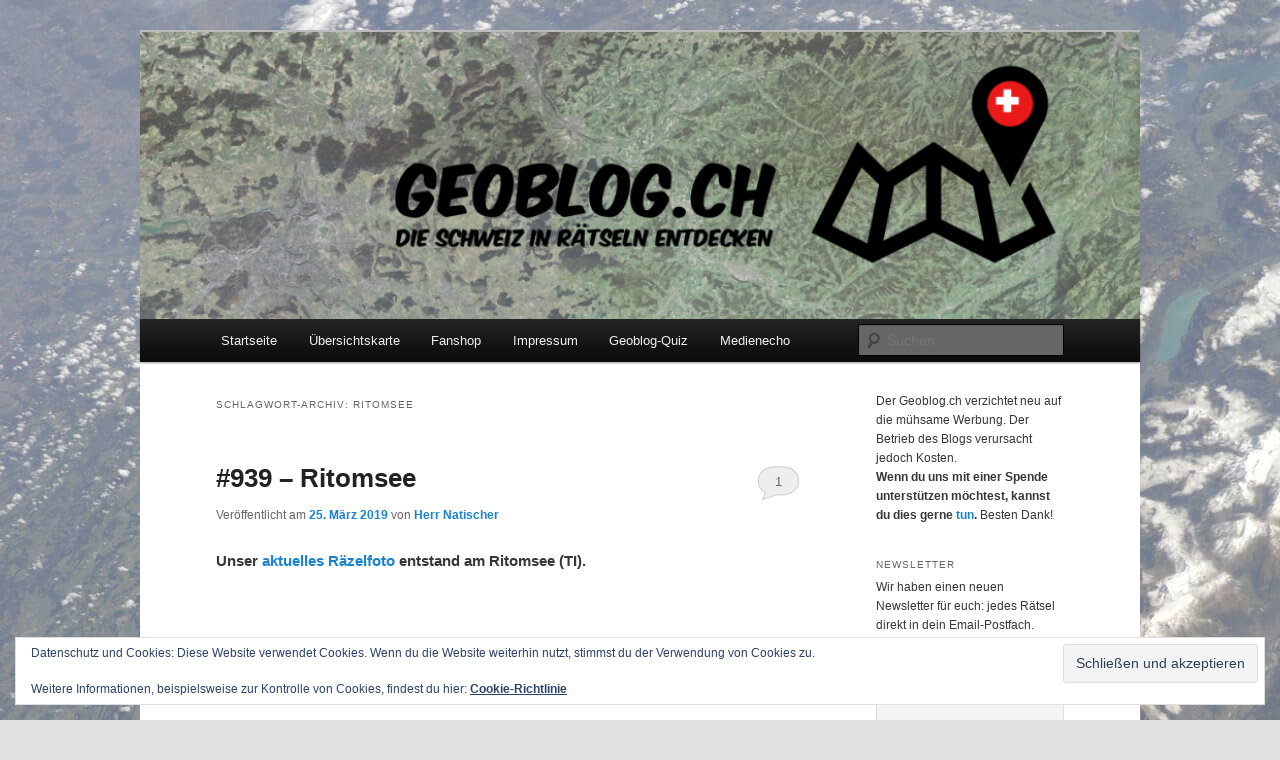

--- FILE ---
content_type: text/html; charset=UTF-8
request_url: https://geoblog.ch/tag/ritomsee/
body_size: 17701
content:
<!DOCTYPE html>
<html lang="de">
<head>
<meta charset="UTF-8" />
<meta name="viewport" content="width=device-width, initial-scale=1.0" />
<title>
Ritomsee Archive &#8902; geoblog.chgeoblog.ch	</title>
<link rel="profile" href="https://gmpg.org/xfn/11" />
<link rel="stylesheet" type="text/css" media="all" href="https://geoblog.ch/wp-content/themes/geo-child-2018_1/style.css?ver=20251202" />
<link rel="pingback" href="https://geoblog.ch/xmlrpc.php">
<meta name='robots' content='index, follow, max-image-preview:large, max-snippet:-1, max-video-preview:-1' />
	<style>img:is([sizes="auto" i], [sizes^="auto," i]) { contain-intrinsic-size: 3000px 1500px }</style>
	
	<!-- This site is optimized with the Yoast SEO plugin v26.5 - https://yoast.com/wordpress/plugins/seo/ -->
	<title>Ritomsee Archive &#8902; geoblog.ch</title>
	<link rel="canonical" href="https://geoblog.ch/tag/ritomsee/" />
	<meta property="og:locale" content="de_DE" />
	<meta property="og:type" content="article" />
	<meta property="og:title" content="Ritomsee Archive &#8902; geoblog.ch" />
	<meta property="og:url" content="https://geoblog.ch/tag/ritomsee/" />
	<meta property="og:site_name" content="geoblog.ch" />
	<script type="application/ld+json" class="yoast-schema-graph">{"@context":"https://schema.org","@graph":[{"@type":"CollectionPage","@id":"https://geoblog.ch/tag/ritomsee/","url":"https://geoblog.ch/tag/ritomsee/","name":"Ritomsee Archive &#8902; geoblog.ch","isPartOf":{"@id":"https://geoblog.ch/#website"},"primaryImageOfPage":{"@id":"https://geoblog.ch/tag/ritomsee/#primaryimage"},"image":{"@id":"https://geoblog.ch/tag/ritomsee/#primaryimage"},"thumbnailUrl":"https://i0.wp.com/geoblog.ch/wp-content/uploads/2019/03/939.jpg?fit=1063%2C705&ssl=1","breadcrumb":{"@id":"https://geoblog.ch/tag/ritomsee/#breadcrumb"},"inLanguage":"de"},{"@type":"ImageObject","inLanguage":"de","@id":"https://geoblog.ch/tag/ritomsee/#primaryimage","url":"https://i0.wp.com/geoblog.ch/wp-content/uploads/2019/03/939.jpg?fit=1063%2C705&ssl=1","contentUrl":"https://i0.wp.com/geoblog.ch/wp-content/uploads/2019/03/939.jpg?fit=1063%2C705&ssl=1","width":1063,"height":705},{"@type":"BreadcrumbList","@id":"https://geoblog.ch/tag/ritomsee/#breadcrumb","itemListElement":[{"@type":"ListItem","position":1,"name":"Startseite","item":"https://geoblog.ch/"},{"@type":"ListItem","position":2,"name":"Ritomsee"}]},{"@type":"WebSite","@id":"https://geoblog.ch/#website","url":"https://geoblog.ch/","name":"geoblog.ch","description":"Die Schweiz in Rätseln entdecken","publisher":{"@id":"https://geoblog.ch/#organization"},"potentialAction":[{"@type":"SearchAction","target":{"@type":"EntryPoint","urlTemplate":"https://geoblog.ch/?s={search_term_string}"},"query-input":{"@type":"PropertyValueSpecification","valueRequired":true,"valueName":"search_term_string"}}],"inLanguage":"de"},{"@type":"Organization","@id":"https://geoblog.ch/#organization","name":"geoblog.ch","url":"https://geoblog.ch/","logo":{"@type":"ImageObject","inLanguage":"de","@id":"https://geoblog.ch/#/schema/logo/image/","url":"https://i2.wp.com/geoblog.ch/wp-content/uploads/2014/10/Logo-Schriftzug-hoch2.png?fit=300%2C212&ssl=1","contentUrl":"https://i2.wp.com/geoblog.ch/wp-content/uploads/2014/10/Logo-Schriftzug-hoch2.png?fit=300%2C212&ssl=1","width":300,"height":212,"caption":"geoblog.ch"},"image":{"@id":"https://geoblog.ch/#/schema/logo/image/"},"sameAs":["https://x.com/GeoblogCH"]}]}</script>
	<!-- / Yoast SEO plugin. -->


<link rel='dns-prefetch' href='//stats.wp.com' />
<link rel='dns-prefetch' href='//v0.wordpress.com' />
<link rel='dns-prefetch' href='//widgets.wp.com' />
<link rel='dns-prefetch' href='//s0.wp.com' />
<link rel='dns-prefetch' href='//0.gravatar.com' />
<link rel='dns-prefetch' href='//1.gravatar.com' />
<link rel='dns-prefetch' href='//2.gravatar.com' />
<link rel='preconnect' href='//i0.wp.com' />
<link rel="alternate" type="application/rss+xml" title="geoblog.ch &raquo; Feed" href="https://geoblog.ch/feed/" />
<link rel="alternate" type="application/rss+xml" title="geoblog.ch &raquo; Kommentar-Feed" href="https://geoblog.ch/comments/feed/" />
<link rel="alternate" type="application/rss+xml" title="geoblog.ch &raquo; Ritomsee Schlagwort-Feed" href="https://geoblog.ch/tag/ritomsee/feed/" />
<script type="text/javascript">
/* <![CDATA[ */
window._wpemojiSettings = {"baseUrl":"https:\/\/s.w.org\/images\/core\/emoji\/16.0.1\/72x72\/","ext":".png","svgUrl":"https:\/\/s.w.org\/images\/core\/emoji\/16.0.1\/svg\/","svgExt":".svg","source":{"concatemoji":"https:\/\/geoblog.ch\/wp-includes\/js\/wp-emoji-release.min.js?ver=6.8.3"}};
/*! This file is auto-generated */
!function(s,n){var o,i,e;function c(e){try{var t={supportTests:e,timestamp:(new Date).valueOf()};sessionStorage.setItem(o,JSON.stringify(t))}catch(e){}}function p(e,t,n){e.clearRect(0,0,e.canvas.width,e.canvas.height),e.fillText(t,0,0);var t=new Uint32Array(e.getImageData(0,0,e.canvas.width,e.canvas.height).data),a=(e.clearRect(0,0,e.canvas.width,e.canvas.height),e.fillText(n,0,0),new Uint32Array(e.getImageData(0,0,e.canvas.width,e.canvas.height).data));return t.every(function(e,t){return e===a[t]})}function u(e,t){e.clearRect(0,0,e.canvas.width,e.canvas.height),e.fillText(t,0,0);for(var n=e.getImageData(16,16,1,1),a=0;a<n.data.length;a++)if(0!==n.data[a])return!1;return!0}function f(e,t,n,a){switch(t){case"flag":return n(e,"\ud83c\udff3\ufe0f\u200d\u26a7\ufe0f","\ud83c\udff3\ufe0f\u200b\u26a7\ufe0f")?!1:!n(e,"\ud83c\udde8\ud83c\uddf6","\ud83c\udde8\u200b\ud83c\uddf6")&&!n(e,"\ud83c\udff4\udb40\udc67\udb40\udc62\udb40\udc65\udb40\udc6e\udb40\udc67\udb40\udc7f","\ud83c\udff4\u200b\udb40\udc67\u200b\udb40\udc62\u200b\udb40\udc65\u200b\udb40\udc6e\u200b\udb40\udc67\u200b\udb40\udc7f");case"emoji":return!a(e,"\ud83e\udedf")}return!1}function g(e,t,n,a){var r="undefined"!=typeof WorkerGlobalScope&&self instanceof WorkerGlobalScope?new OffscreenCanvas(300,150):s.createElement("canvas"),o=r.getContext("2d",{willReadFrequently:!0}),i=(o.textBaseline="top",o.font="600 32px Arial",{});return e.forEach(function(e){i[e]=t(o,e,n,a)}),i}function t(e){var t=s.createElement("script");t.src=e,t.defer=!0,s.head.appendChild(t)}"undefined"!=typeof Promise&&(o="wpEmojiSettingsSupports",i=["flag","emoji"],n.supports={everything:!0,everythingExceptFlag:!0},e=new Promise(function(e){s.addEventListener("DOMContentLoaded",e,{once:!0})}),new Promise(function(t){var n=function(){try{var e=JSON.parse(sessionStorage.getItem(o));if("object"==typeof e&&"number"==typeof e.timestamp&&(new Date).valueOf()<e.timestamp+604800&&"object"==typeof e.supportTests)return e.supportTests}catch(e){}return null}();if(!n){if("undefined"!=typeof Worker&&"undefined"!=typeof OffscreenCanvas&&"undefined"!=typeof URL&&URL.createObjectURL&&"undefined"!=typeof Blob)try{var e="postMessage("+g.toString()+"("+[JSON.stringify(i),f.toString(),p.toString(),u.toString()].join(",")+"));",a=new Blob([e],{type:"text/javascript"}),r=new Worker(URL.createObjectURL(a),{name:"wpTestEmojiSupports"});return void(r.onmessage=function(e){c(n=e.data),r.terminate(),t(n)})}catch(e){}c(n=g(i,f,p,u))}t(n)}).then(function(e){for(var t in e)n.supports[t]=e[t],n.supports.everything=n.supports.everything&&n.supports[t],"flag"!==t&&(n.supports.everythingExceptFlag=n.supports.everythingExceptFlag&&n.supports[t]);n.supports.everythingExceptFlag=n.supports.everythingExceptFlag&&!n.supports.flag,n.DOMReady=!1,n.readyCallback=function(){n.DOMReady=!0}}).then(function(){return e}).then(function(){var e;n.supports.everything||(n.readyCallback(),(e=n.source||{}).concatemoji?t(e.concatemoji):e.wpemoji&&e.twemoji&&(t(e.twemoji),t(e.wpemoji)))}))}((window,document),window._wpemojiSettings);
/* ]]> */
</script>
<style id='wp-emoji-styles-inline-css' type='text/css'>

	img.wp-smiley, img.emoji {
		display: inline !important;
		border: none !important;
		box-shadow: none !important;
		height: 1em !important;
		width: 1em !important;
		margin: 0 0.07em !important;
		vertical-align: -0.1em !important;
		background: none !important;
		padding: 0 !important;
	}
</style>
<link rel='stylesheet' id='wp-block-library-css' href='https://geoblog.ch/wp-includes/css/dist/block-library/style.min.css?ver=6.8.3' type='text/css' media='all' />
<style id='wp-block-library-theme-inline-css' type='text/css'>
.wp-block-audio :where(figcaption){color:#555;font-size:13px;text-align:center}.is-dark-theme .wp-block-audio :where(figcaption){color:#ffffffa6}.wp-block-audio{margin:0 0 1em}.wp-block-code{border:1px solid #ccc;border-radius:4px;font-family:Menlo,Consolas,monaco,monospace;padding:.8em 1em}.wp-block-embed :where(figcaption){color:#555;font-size:13px;text-align:center}.is-dark-theme .wp-block-embed :where(figcaption){color:#ffffffa6}.wp-block-embed{margin:0 0 1em}.blocks-gallery-caption{color:#555;font-size:13px;text-align:center}.is-dark-theme .blocks-gallery-caption{color:#ffffffa6}:root :where(.wp-block-image figcaption){color:#555;font-size:13px;text-align:center}.is-dark-theme :root :where(.wp-block-image figcaption){color:#ffffffa6}.wp-block-image{margin:0 0 1em}.wp-block-pullquote{border-bottom:4px solid;border-top:4px solid;color:currentColor;margin-bottom:1.75em}.wp-block-pullquote cite,.wp-block-pullquote footer,.wp-block-pullquote__citation{color:currentColor;font-size:.8125em;font-style:normal;text-transform:uppercase}.wp-block-quote{border-left:.25em solid;margin:0 0 1.75em;padding-left:1em}.wp-block-quote cite,.wp-block-quote footer{color:currentColor;font-size:.8125em;font-style:normal;position:relative}.wp-block-quote:where(.has-text-align-right){border-left:none;border-right:.25em solid;padding-left:0;padding-right:1em}.wp-block-quote:where(.has-text-align-center){border:none;padding-left:0}.wp-block-quote.is-large,.wp-block-quote.is-style-large,.wp-block-quote:where(.is-style-plain){border:none}.wp-block-search .wp-block-search__label{font-weight:700}.wp-block-search__button{border:1px solid #ccc;padding:.375em .625em}:where(.wp-block-group.has-background){padding:1.25em 2.375em}.wp-block-separator.has-css-opacity{opacity:.4}.wp-block-separator{border:none;border-bottom:2px solid;margin-left:auto;margin-right:auto}.wp-block-separator.has-alpha-channel-opacity{opacity:1}.wp-block-separator:not(.is-style-wide):not(.is-style-dots){width:100px}.wp-block-separator.has-background:not(.is-style-dots){border-bottom:none;height:1px}.wp-block-separator.has-background:not(.is-style-wide):not(.is-style-dots){height:2px}.wp-block-table{margin:0 0 1em}.wp-block-table td,.wp-block-table th{word-break:normal}.wp-block-table :where(figcaption){color:#555;font-size:13px;text-align:center}.is-dark-theme .wp-block-table :where(figcaption){color:#ffffffa6}.wp-block-video :where(figcaption){color:#555;font-size:13px;text-align:center}.is-dark-theme .wp-block-video :where(figcaption){color:#ffffffa6}.wp-block-video{margin:0 0 1em}:root :where(.wp-block-template-part.has-background){margin-bottom:0;margin-top:0;padding:1.25em 2.375em}
</style>
<style id='classic-theme-styles-inline-css' type='text/css'>
/*! This file is auto-generated */
.wp-block-button__link{color:#fff;background-color:#32373c;border-radius:9999px;box-shadow:none;text-decoration:none;padding:calc(.667em + 2px) calc(1.333em + 2px);font-size:1.125em}.wp-block-file__button{background:#32373c;color:#fff;text-decoration:none}
</style>
<link rel='stylesheet' id='mediaelement-css' href='https://geoblog.ch/wp-includes/js/mediaelement/mediaelementplayer-legacy.min.css?ver=4.2.17' type='text/css' media='all' />
<link rel='stylesheet' id='wp-mediaelement-css' href='https://geoblog.ch/wp-includes/js/mediaelement/wp-mediaelement.min.css?ver=6.8.3' type='text/css' media='all' />
<style id='jetpack-sharing-buttons-style-inline-css' type='text/css'>
.jetpack-sharing-buttons__services-list{display:flex;flex-direction:row;flex-wrap:wrap;gap:0;list-style-type:none;margin:5px;padding:0}.jetpack-sharing-buttons__services-list.has-small-icon-size{font-size:12px}.jetpack-sharing-buttons__services-list.has-normal-icon-size{font-size:16px}.jetpack-sharing-buttons__services-list.has-large-icon-size{font-size:24px}.jetpack-sharing-buttons__services-list.has-huge-icon-size{font-size:36px}@media print{.jetpack-sharing-buttons__services-list{display:none!important}}.editor-styles-wrapper .wp-block-jetpack-sharing-buttons{gap:0;padding-inline-start:0}ul.jetpack-sharing-buttons__services-list.has-background{padding:1.25em 2.375em}
</style>
<style id='global-styles-inline-css' type='text/css'>
:root{--wp--preset--aspect-ratio--square: 1;--wp--preset--aspect-ratio--4-3: 4/3;--wp--preset--aspect-ratio--3-4: 3/4;--wp--preset--aspect-ratio--3-2: 3/2;--wp--preset--aspect-ratio--2-3: 2/3;--wp--preset--aspect-ratio--16-9: 16/9;--wp--preset--aspect-ratio--9-16: 9/16;--wp--preset--color--black: #000;--wp--preset--color--cyan-bluish-gray: #abb8c3;--wp--preset--color--white: #fff;--wp--preset--color--pale-pink: #f78da7;--wp--preset--color--vivid-red: #cf2e2e;--wp--preset--color--luminous-vivid-orange: #ff6900;--wp--preset--color--luminous-vivid-amber: #fcb900;--wp--preset--color--light-green-cyan: #7bdcb5;--wp--preset--color--vivid-green-cyan: #00d084;--wp--preset--color--pale-cyan-blue: #8ed1fc;--wp--preset--color--vivid-cyan-blue: #0693e3;--wp--preset--color--vivid-purple: #9b51e0;--wp--preset--color--blue: #1982d1;--wp--preset--color--dark-gray: #373737;--wp--preset--color--medium-gray: #666;--wp--preset--color--light-gray: #e2e2e2;--wp--preset--gradient--vivid-cyan-blue-to-vivid-purple: linear-gradient(135deg,rgba(6,147,227,1) 0%,rgb(155,81,224) 100%);--wp--preset--gradient--light-green-cyan-to-vivid-green-cyan: linear-gradient(135deg,rgb(122,220,180) 0%,rgb(0,208,130) 100%);--wp--preset--gradient--luminous-vivid-amber-to-luminous-vivid-orange: linear-gradient(135deg,rgba(252,185,0,1) 0%,rgba(255,105,0,1) 100%);--wp--preset--gradient--luminous-vivid-orange-to-vivid-red: linear-gradient(135deg,rgba(255,105,0,1) 0%,rgb(207,46,46) 100%);--wp--preset--gradient--very-light-gray-to-cyan-bluish-gray: linear-gradient(135deg,rgb(238,238,238) 0%,rgb(169,184,195) 100%);--wp--preset--gradient--cool-to-warm-spectrum: linear-gradient(135deg,rgb(74,234,220) 0%,rgb(151,120,209) 20%,rgb(207,42,186) 40%,rgb(238,44,130) 60%,rgb(251,105,98) 80%,rgb(254,248,76) 100%);--wp--preset--gradient--blush-light-purple: linear-gradient(135deg,rgb(255,206,236) 0%,rgb(152,150,240) 100%);--wp--preset--gradient--blush-bordeaux: linear-gradient(135deg,rgb(254,205,165) 0%,rgb(254,45,45) 50%,rgb(107,0,62) 100%);--wp--preset--gradient--luminous-dusk: linear-gradient(135deg,rgb(255,203,112) 0%,rgb(199,81,192) 50%,rgb(65,88,208) 100%);--wp--preset--gradient--pale-ocean: linear-gradient(135deg,rgb(255,245,203) 0%,rgb(182,227,212) 50%,rgb(51,167,181) 100%);--wp--preset--gradient--electric-grass: linear-gradient(135deg,rgb(202,248,128) 0%,rgb(113,206,126) 100%);--wp--preset--gradient--midnight: linear-gradient(135deg,rgb(2,3,129) 0%,rgb(40,116,252) 100%);--wp--preset--font-size--small: 13px;--wp--preset--font-size--medium: 20px;--wp--preset--font-size--large: 36px;--wp--preset--font-size--x-large: 42px;--wp--preset--spacing--20: 0.44rem;--wp--preset--spacing--30: 0.67rem;--wp--preset--spacing--40: 1rem;--wp--preset--spacing--50: 1.5rem;--wp--preset--spacing--60: 2.25rem;--wp--preset--spacing--70: 3.38rem;--wp--preset--spacing--80: 5.06rem;--wp--preset--shadow--natural: 6px 6px 9px rgba(0, 0, 0, 0.2);--wp--preset--shadow--deep: 12px 12px 50px rgba(0, 0, 0, 0.4);--wp--preset--shadow--sharp: 6px 6px 0px rgba(0, 0, 0, 0.2);--wp--preset--shadow--outlined: 6px 6px 0px -3px rgba(255, 255, 255, 1), 6px 6px rgba(0, 0, 0, 1);--wp--preset--shadow--crisp: 6px 6px 0px rgba(0, 0, 0, 1);}:where(.is-layout-flex){gap: 0.5em;}:where(.is-layout-grid){gap: 0.5em;}body .is-layout-flex{display: flex;}.is-layout-flex{flex-wrap: wrap;align-items: center;}.is-layout-flex > :is(*, div){margin: 0;}body .is-layout-grid{display: grid;}.is-layout-grid > :is(*, div){margin: 0;}:where(.wp-block-columns.is-layout-flex){gap: 2em;}:where(.wp-block-columns.is-layout-grid){gap: 2em;}:where(.wp-block-post-template.is-layout-flex){gap: 1.25em;}:where(.wp-block-post-template.is-layout-grid){gap: 1.25em;}.has-black-color{color: var(--wp--preset--color--black) !important;}.has-cyan-bluish-gray-color{color: var(--wp--preset--color--cyan-bluish-gray) !important;}.has-white-color{color: var(--wp--preset--color--white) !important;}.has-pale-pink-color{color: var(--wp--preset--color--pale-pink) !important;}.has-vivid-red-color{color: var(--wp--preset--color--vivid-red) !important;}.has-luminous-vivid-orange-color{color: var(--wp--preset--color--luminous-vivid-orange) !important;}.has-luminous-vivid-amber-color{color: var(--wp--preset--color--luminous-vivid-amber) !important;}.has-light-green-cyan-color{color: var(--wp--preset--color--light-green-cyan) !important;}.has-vivid-green-cyan-color{color: var(--wp--preset--color--vivid-green-cyan) !important;}.has-pale-cyan-blue-color{color: var(--wp--preset--color--pale-cyan-blue) !important;}.has-vivid-cyan-blue-color{color: var(--wp--preset--color--vivid-cyan-blue) !important;}.has-vivid-purple-color{color: var(--wp--preset--color--vivid-purple) !important;}.has-black-background-color{background-color: var(--wp--preset--color--black) !important;}.has-cyan-bluish-gray-background-color{background-color: var(--wp--preset--color--cyan-bluish-gray) !important;}.has-white-background-color{background-color: var(--wp--preset--color--white) !important;}.has-pale-pink-background-color{background-color: var(--wp--preset--color--pale-pink) !important;}.has-vivid-red-background-color{background-color: var(--wp--preset--color--vivid-red) !important;}.has-luminous-vivid-orange-background-color{background-color: var(--wp--preset--color--luminous-vivid-orange) !important;}.has-luminous-vivid-amber-background-color{background-color: var(--wp--preset--color--luminous-vivid-amber) !important;}.has-light-green-cyan-background-color{background-color: var(--wp--preset--color--light-green-cyan) !important;}.has-vivid-green-cyan-background-color{background-color: var(--wp--preset--color--vivid-green-cyan) !important;}.has-pale-cyan-blue-background-color{background-color: var(--wp--preset--color--pale-cyan-blue) !important;}.has-vivid-cyan-blue-background-color{background-color: var(--wp--preset--color--vivid-cyan-blue) !important;}.has-vivid-purple-background-color{background-color: var(--wp--preset--color--vivid-purple) !important;}.has-black-border-color{border-color: var(--wp--preset--color--black) !important;}.has-cyan-bluish-gray-border-color{border-color: var(--wp--preset--color--cyan-bluish-gray) !important;}.has-white-border-color{border-color: var(--wp--preset--color--white) !important;}.has-pale-pink-border-color{border-color: var(--wp--preset--color--pale-pink) !important;}.has-vivid-red-border-color{border-color: var(--wp--preset--color--vivid-red) !important;}.has-luminous-vivid-orange-border-color{border-color: var(--wp--preset--color--luminous-vivid-orange) !important;}.has-luminous-vivid-amber-border-color{border-color: var(--wp--preset--color--luminous-vivid-amber) !important;}.has-light-green-cyan-border-color{border-color: var(--wp--preset--color--light-green-cyan) !important;}.has-vivid-green-cyan-border-color{border-color: var(--wp--preset--color--vivid-green-cyan) !important;}.has-pale-cyan-blue-border-color{border-color: var(--wp--preset--color--pale-cyan-blue) !important;}.has-vivid-cyan-blue-border-color{border-color: var(--wp--preset--color--vivid-cyan-blue) !important;}.has-vivid-purple-border-color{border-color: var(--wp--preset--color--vivid-purple) !important;}.has-vivid-cyan-blue-to-vivid-purple-gradient-background{background: var(--wp--preset--gradient--vivid-cyan-blue-to-vivid-purple) !important;}.has-light-green-cyan-to-vivid-green-cyan-gradient-background{background: var(--wp--preset--gradient--light-green-cyan-to-vivid-green-cyan) !important;}.has-luminous-vivid-amber-to-luminous-vivid-orange-gradient-background{background: var(--wp--preset--gradient--luminous-vivid-amber-to-luminous-vivid-orange) !important;}.has-luminous-vivid-orange-to-vivid-red-gradient-background{background: var(--wp--preset--gradient--luminous-vivid-orange-to-vivid-red) !important;}.has-very-light-gray-to-cyan-bluish-gray-gradient-background{background: var(--wp--preset--gradient--very-light-gray-to-cyan-bluish-gray) !important;}.has-cool-to-warm-spectrum-gradient-background{background: var(--wp--preset--gradient--cool-to-warm-spectrum) !important;}.has-blush-light-purple-gradient-background{background: var(--wp--preset--gradient--blush-light-purple) !important;}.has-blush-bordeaux-gradient-background{background: var(--wp--preset--gradient--blush-bordeaux) !important;}.has-luminous-dusk-gradient-background{background: var(--wp--preset--gradient--luminous-dusk) !important;}.has-pale-ocean-gradient-background{background: var(--wp--preset--gradient--pale-ocean) !important;}.has-electric-grass-gradient-background{background: var(--wp--preset--gradient--electric-grass) !important;}.has-midnight-gradient-background{background: var(--wp--preset--gradient--midnight) !important;}.has-small-font-size{font-size: var(--wp--preset--font-size--small) !important;}.has-medium-font-size{font-size: var(--wp--preset--font-size--medium) !important;}.has-large-font-size{font-size: var(--wp--preset--font-size--large) !important;}.has-x-large-font-size{font-size: var(--wp--preset--font-size--x-large) !important;}
:where(.wp-block-post-template.is-layout-flex){gap: 1.25em;}:where(.wp-block-post-template.is-layout-grid){gap: 1.25em;}
:where(.wp-block-columns.is-layout-flex){gap: 2em;}:where(.wp-block-columns.is-layout-grid){gap: 2em;}
:root :where(.wp-block-pullquote){font-size: 1.5em;line-height: 1.6;}
</style>
<link rel='stylesheet' id='wpProQuiz_front_style-css' href='https://geoblog.ch/wp-content/plugins/wp-pro-quiz/css/wpProQuiz_front.min.css?ver=0.37' type='text/css' media='all' />
<link rel='stylesheet' id='twentyeleven-block-style-css' href='https://geoblog.ch/wp-content/themes/twentyeleven/blocks.css?ver=20240703' type='text/css' media='all' />
<link rel='stylesheet' id='jetpack_likes-css' href='https://geoblog.ch/wp-content/plugins/jetpack/modules/likes/style.css?ver=15.3.1' type='text/css' media='all' />
<link rel='stylesheet' id='newsletter-css' href='https://geoblog.ch/wp-content/plugins/newsletter/style.css?ver=9.1.0' type='text/css' media='all' />
<link rel='stylesheet' id='slb_core-css' href='https://geoblog.ch/wp-content/plugins/simple-lightbox/client/css/app.css?ver=2.9.4' type='text/css' media='all' />
<link rel='stylesheet' id='sharedaddy-css' href='https://geoblog.ch/wp-content/plugins/jetpack/modules/sharedaddy/sharing.css?ver=15.3.1' type='text/css' media='all' />
<link rel='stylesheet' id='social-logos-css' href='https://geoblog.ch/wp-content/plugins/jetpack/_inc/social-logos/social-logos.min.css?ver=15.3.1' type='text/css' media='all' />
<script type="text/javascript" src="https://geoblog.ch/wp-includes/js/jquery/jquery.min.js?ver=3.7.1" id="jquery-core-js"></script>
<script type="text/javascript" src="https://geoblog.ch/wp-includes/js/jquery/jquery-migrate.min.js?ver=3.4.1" id="jquery-migrate-js"></script>
<link rel="https://api.w.org/" href="https://geoblog.ch/wp-json/" /><link rel="alternate" title="JSON" type="application/json" href="https://geoblog.ch/wp-json/wp/v2/tags/1392" /><link rel="EditURI" type="application/rsd+xml" title="RSD" href="https://geoblog.ch/xmlrpc.php?rsd" />
<meta name="generator" content="WordPress 6.8.3" />
	<style>img#wpstats{display:none}</style>
		<style type="text/css">.recentcomments a{display:inline !important;padding:0 !important;margin:0 !important;}</style>		<style type="text/css" id="twentyeleven-header-css">
				#site-title,
		#site-description {
			position: absolute;
			clip-path: inset(50%);
		}
				</style>
		<style type="text/css" id="custom-background-css">
body.custom-background { background-image: url("https://geoblog.ch/wp-content/uploads/2014/09/Hintergrund-Alex-1.jpg"); background-position: left top; background-size: auto; background-repeat: repeat; background-attachment: fixed; }
</style>
	<link rel="icon" href="https://i0.wp.com/geoblog.ch/wp-content/uploads/2015/08/cropped-Logo.png?fit=32%2C32&#038;ssl=1" sizes="32x32" />
<link rel="icon" href="https://i0.wp.com/geoblog.ch/wp-content/uploads/2015/08/cropped-Logo.png?fit=192%2C192&#038;ssl=1" sizes="192x192" />
<link rel="apple-touch-icon" href="https://i0.wp.com/geoblog.ch/wp-content/uploads/2015/08/cropped-Logo.png?fit=180%2C180&#038;ssl=1" />
<meta name="msapplication-TileImage" content="https://i0.wp.com/geoblog.ch/wp-content/uploads/2015/08/cropped-Logo.png?fit=270%2C270&#038;ssl=1" />
</head>

<body class="archive tag tag-ritomsee tag-1392 custom-background wp-embed-responsive wp-theme-twentyeleven wp-child-theme-geo-child-2018_1 two-column right-sidebar">
<div class="skip-link"><a class="assistive-text" href="#content">Zum primären Inhalt springen</a></div><div class="skip-link"><a class="assistive-text" href="#secondary">Zum sekundären Inhalt springen</a></div><div id="page" class="hfeed">
	<header id="branding">
			<hgroup>
									<h1 id="site-title"><span><a href="https://geoblog.ch/" rel="home" >geoblog.ch</a></span></h1>
										<h2 id="site-description">Die Schweiz in Rätseln entdecken</h2>
							</hgroup>

						<a href="https://geoblog.ch/" rel="home" >
				<img src="https://geoblog.ch/wp-content/uploads/2014/09/cropped-cropped-Header-Komika-1.png" width="1000" height="287" alt="geoblog.ch" srcset="https://i0.wp.com/geoblog.ch/wp-content/uploads/2014/09/cropped-cropped-Header-Komika-1.png?w=1000&amp;ssl=1 1000w, https://i0.wp.com/geoblog.ch/wp-content/uploads/2014/09/cropped-cropped-Header-Komika-1.png?resize=500%2C144&amp;ssl=1 500w, https://i0.wp.com/geoblog.ch/wp-content/uploads/2014/09/cropped-cropped-Header-Komika-1.png?resize=768%2C220&amp;ssl=1 768w" sizes="(max-width: 1000px) 100vw, 1000px" decoding="async" fetchpriority="high" />			</a>
			
						<div class="only-search with-image">
					<form method="get" id="searchform" action="https://geoblog.ch/">
		<label for="s" class="assistive-text">Suchen</label>
		<input type="text" class="field" name="s" id="s" placeholder="Suchen" />
		<input type="submit" class="submit" name="submit" id="searchsubmit" value="Suchen" />
	</form>
			</div>
				
			<nav id="access">
				<h3 class="assistive-text">Hauptmenü</h3>
				<div class="menu-menu-1-container"><ul id="menu-menu-1" class="menu"><li id="menu-item-6350" class="menu-item menu-item-type-custom menu-item-object-custom menu-item-home menu-item-6350"><a href="https://geoblog.ch/">Startseite</a></li>
<li id="menu-item-6352" class="menu-item menu-item-type-post_type menu-item-object-page menu-item-6352"><a href="https://geoblog.ch/ubersichtskarte/">Übersichtskarte</a></li>
<li id="menu-item-14764" class="menu-item menu-item-type-custom menu-item-object-custom menu-item-14764"><a href="https://geoblog.myspreadshop.ch/">Fanshop</a></li>
<li id="menu-item-6353" class="menu-item menu-item-type-post_type menu-item-object-page menu-item-6353"><a href="https://geoblog.ch/impressum/">Impressum</a></li>
<li id="menu-item-17950" class="menu-item menu-item-type-taxonomy menu-item-object-category menu-item-17950"><a href="https://geoblog.ch/category/geoblog-quiz/">Geoblog-Quiz</a></li>
<li id="menu-item-19895" class="menu-item menu-item-type-taxonomy menu-item-object-category menu-item-19895"><a href="https://geoblog.ch/category/presse/">Medienecho</a></li>
</ul></div>			</nav><!-- #access -->
	</header><!-- #branding -->


	<div id="main">

		<section id="primary">
			<div id="content" role="main">

			
				<header class="page-header">
					<h1 class="page-title">
					Schlagwort-Archiv: <span>Ritomsee</span>					</h1>

									</header>

				
				
					
	<article id="post-32135" class="post-32135 post type-post status-publish format-standard has-post-thumbnail hentry category-aufloesung tag-ambri tag-kraftwerk tag-leventina tag-piora tag-piotta tag-quinto tag-ritom tag-ritomsee tag-sbb tag-standseilbahn tag-tessin tag-ti tag-ticino">
		<header class="entry-header">
						<h1 class="entry-title"><a href="https://geoblog.ch/939-ritomsee/" rel="bookmark">#939 &#8211; Ritomsee</a></h1>
			
						<div class="entry-meta">
				<span class="sep">Veröffentlicht am </span><a href="https://geoblog.ch/939-ritomsee/" title="08:43:25" rel="bookmark"><time class="entry-date" datetime="2019-03-25T08:43:25+01:00">25. März 2019</time></a><span class="by-author"> <span class="sep"> von </span> <span class="author vcard"><a class="url fn n" href="https://geoblog.ch/author/herr_natischer/" title="Alle Beiträge von Herr Natischer anzeigen" rel="author">Herr Natischer</a></span></span>			</div><!-- .entry-meta -->
			
						<div class="comments-link">
				<a href="https://geoblog.ch/939-ritomsee/#comments">1</a>			</div>
					</header><!-- .entry-header -->

				<div class="entry-content">
			<p><strong>Unser <a href="https://geoblog.ch/939-noch-ein-stausee/">aktuelles Räzelfoto</a> entstand am Ritomsee (TI).</strong></p>
<p><iframe style="border: 0;" src="https://www.google.com/maps/embed?pb=!1m18!1m12!1m3!1d12964.393601264921!2d8.682518192556014!3d46.539931275734226!2m3!1f0!2f0!3f0!3m2!1i1024!2i768!4f13.1!3m3!1m2!1s0x47850b246cbebe1b%3A0x9d7584da92e9bdf6!2sLago+Ritom!5e1!3m2!1sde!2sch!4v1553253876843" width="600" height="400" frameborder="0" allowfullscreen="allowfullscreen"></iframe></p>
<p><em>«Der Lago Ritóm ist ein Speichersee im Val Piora, einem Seitental der Leventina in der Schweizer Gemeinde Quinto im Tessin. Nördlich befindet sich der kleine Lago Tom. Der See ist glazialen Ursprungs und ist von 1917 bis 1920 zum Stausee für das Ritom-Kraftwerk der SBB erweitert worden. Die 170 Meter lange Schwergewichtsmauer wurde 1950 auf eine Höhe von 23 Meter und 309 Meter Länge gebracht. Aufgrund des porösen Untergrunds im oberen Bereich ist diese Höhe aber nicht komplett nutzbar. Der See ist über Bergwanderwege, eine Fahrstrasse oder über die sehr steile Standseilbahn Ritom (max. 87,8 %) zugänglich. Bei der Staumauer befindet sich auch eine Unterkunft. Im ursprünglichen natürlichen See konnte das seltene Phänomen der geogenen Meromixis beobachtet werden. Dabei existieren verschiedene Wasserschichten, die stabil getrennt bleiben. Es kommt also nicht zu saisonaler Durchmischung der verschiedenen Wasserschichten.»</em> (<a href="https://de.wikipedia.org/wiki/Lago_Rit%C3%B3m" target="_blank" rel="noopener noreferrer">Quelle</a>)</p>
<div id="attachment_32136" style="width: 1004px" class="wp-caption aligncenter"><a href="https://i0.wp.com/geoblog.ch/wp-content/uploads/2019/03/Ritomsee.jpg?ssl=1" data-slb-active="1" data-slb-asset="138668590" data-slb-group="32135"><img data-recalc-dims="1" decoding="async" aria-describedby="caption-attachment-32136" class="size-full wp-image-32136" src="https://i0.wp.com/geoblog.ch/wp-content/uploads/2019/03/Ritomsee.jpg?resize=584%2C223&#038;ssl=1" alt="" width="584" height="223" srcset="https://i0.wp.com/geoblog.ch/wp-content/uploads/2019/03/Ritomsee.jpg?w=994&amp;ssl=1 994w, https://i0.wp.com/geoblog.ch/wp-content/uploads/2019/03/Ritomsee.jpg?resize=500%2C191&amp;ssl=1 500w, https://i0.wp.com/geoblog.ch/wp-content/uploads/2019/03/Ritomsee.jpg?resize=768%2C294&amp;ssl=1 768w" sizes="(max-width: 584px) 100vw, 584px" /></a><p id="caption-attachment-32136" class="wp-caption-text">Bildquelle: <a href="http://www.ritom.ch/german/erlebnis-ritom-piora/der-ritomsee/" target="_blank" rel="noopener noreferrer">ritom.ch</a></p></div>
<p><em>«Eine der steilsten Standseilbahnen fährt von der Leventina zum Ritomsee. 1917 von den SBB für den Stausee- und Kraftwerkbau erstellt, transportiert die kleine rote Bahn schon seit 1921 pro Stunde 100 Personen ins Erholungsgebiet rund um die Bergseen im Val Piora.»</em> (<a href="https://www.myswitzerland.com/de-ch/piotta-ritom-die-steilste-standseilbahn.html" target="_blank" rel="noopener noreferrer">Quelle</a>)</p>
<p>Wir haben die folgenden Lösungsvorschläge erhalten und freuen uns mit <strong>Heinz</strong> über die schnellste richtige Lösung: <a href="https://geoblog.ch/939-ritomsee/#more-32135" class="more-link">Weiterlesen <span class="meta-nav">&rarr;</span></a></p>
<div class="sharedaddy sd-sharing-enabled"><div class="robots-nocontent sd-block sd-social sd-social-icon-text sd-sharing"><h3 class="sd-title">Kennst du weitere Schweiz-Faszinierte? Erzähl ihnen gern vom Geoblog.ch!</h3><div class="sd-content"><ul><li class="share-facebook"><a rel="nofollow noopener noreferrer"
				data-shared="sharing-facebook-32135"
				class="share-facebook sd-button share-icon"
				href="https://geoblog.ch/939-ritomsee/?share=facebook"
				target="_blank"
				aria-labelledby="sharing-facebook-32135"
				>
				<span id="sharing-facebook-32135" hidden>Klick, um auf Facebook zu teilen (Wird in neuem Fenster geöffnet)</span>
				<span>Facebook</span>
			</a></li><li class="share-jetpack-whatsapp"><a rel="nofollow noopener noreferrer"
				data-shared="sharing-whatsapp-32135"
				class="share-jetpack-whatsapp sd-button share-icon"
				href="https://geoblog.ch/939-ritomsee/?share=jetpack-whatsapp"
				target="_blank"
				aria-labelledby="sharing-whatsapp-32135"
				>
				<span id="sharing-whatsapp-32135" hidden>Klicken, um auf WhatsApp zu teilen (Wird in neuem Fenster geöffnet)</span>
				<span>WhatsApp</span>
			</a></li><li class="share-pinterest"><a rel="nofollow noopener noreferrer"
				data-shared="sharing-pinterest-32135"
				class="share-pinterest sd-button share-icon"
				href="https://geoblog.ch/939-ritomsee/?share=pinterest"
				target="_blank"
				aria-labelledby="sharing-pinterest-32135"
				>
				<span id="sharing-pinterest-32135" hidden>Klick, um auf Pinterest zu teilen (Wird in neuem Fenster geöffnet)</span>
				<span>Pinterest</span>
			</a></li><li class="share-tumblr"><a rel="nofollow noopener noreferrer"
				data-shared="sharing-tumblr-32135"
				class="share-tumblr sd-button share-icon"
				href="https://geoblog.ch/939-ritomsee/?share=tumblr"
				target="_blank"
				aria-labelledby="sharing-tumblr-32135"
				>
				<span id="sharing-tumblr-32135" hidden>Klick, um auf Tumblr zu teilen (Wird in neuem Fenster geöffnet)</span>
				<span>Tumblr</span>
			</a></li><li class="share-twitter"><a rel="nofollow noopener noreferrer"
				data-shared="sharing-twitter-32135"
				class="share-twitter sd-button share-icon"
				href="https://geoblog.ch/939-ritomsee/?share=twitter"
				target="_blank"
				aria-labelledby="sharing-twitter-32135"
				>
				<span id="sharing-twitter-32135" hidden>Klicke, um auf X zu teilen (Wird in neuem Fenster geöffnet)</span>
				<span>X</span>
			</a></li><li class="share-email"><a rel="nofollow noopener noreferrer"
				data-shared="sharing-email-32135"
				class="share-email sd-button share-icon"
				href="mailto:?subject=%5BGeteilter%20Beitrag%5D%20%23939%20-%20Ritomsee&#038;body=https%3A%2F%2Fgeoblog.ch%2F939-ritomsee%2F&#038;share=email"
				target="_blank"
				aria-labelledby="sharing-email-32135"
				data-email-share-error-title="Hast du deinen E-Mail-Anbieter eingerichtet?" data-email-share-error-text="Wenn du Probleme mit dem Teilen per E-Mail hast, ist die E-Mail möglicherweise nicht für deinen Browser eingerichtet. Du musst die neue E-Mail-Einrichtung möglicherweise selbst vornehmen." data-email-share-nonce="07a1bd1fd2" data-email-share-track-url="https://geoblog.ch/939-ritomsee/?share=email">
				<span id="sharing-email-32135" hidden>Klicken, um einem Freund einen Link per E-Mail zu senden (Wird in neuem Fenster geöffnet)</span>
				<span>E-Mail</span>
			</a></li><li class="share-end"></li></ul></div></div></div>					</div><!-- .entry-content -->
		
		<footer class="entry-meta">
			
										<span class="cat-links">
					<span class="entry-utility-prep entry-utility-prep-cat-links">Veröffentlicht unter</span> <a href="https://geoblog.ch/category/aufloesung/" rel="category tag">Auflösung</a>			</span>
							
										<span class="sep"> | </span>
								<span class="tag-links">
					<span class="entry-utility-prep entry-utility-prep-tag-links">Verschlagwortet mit</span> <a href="https://geoblog.ch/tag/ambri/" rel="tag">Ambrì</a>, <a href="https://geoblog.ch/tag/kraftwerk/" rel="tag">Kraftwerk</a>, <a href="https://geoblog.ch/tag/leventina/" rel="tag">Leventina</a>, <a href="https://geoblog.ch/tag/piora/" rel="tag">Piora</a>, <a href="https://geoblog.ch/tag/piotta/" rel="tag">Piotta</a>, <a href="https://geoblog.ch/tag/quinto/" rel="tag">Quinto</a>, <a href="https://geoblog.ch/tag/ritom/" rel="tag">Ritom</a>, <a href="https://geoblog.ch/tag/ritomsee/" rel="tag">Ritomsee</a>, <a href="https://geoblog.ch/tag/sbb/" rel="tag">SBB</a>, <a href="https://geoblog.ch/tag/standseilbahn/" rel="tag">Standseilbahn</a>, <a href="https://geoblog.ch/tag/tessin/" rel="tag">Tessin</a>, <a href="https://geoblog.ch/tag/ti/" rel="tag">TI</a>, <a href="https://geoblog.ch/tag/ticino/" rel="tag">Ticino</a>			</span>
							
										<span class="sep"> | </span>
						<span class="comments-link"><a href="https://geoblog.ch/939-ritomsee/#comments"><b>Eine</b> Antwort</a></span>
			
					</footer><!-- .entry-meta -->
	</article><!-- #post-32135 -->

				
					
	<article id="post-11630" class="post-11630 post type-post status-publish format-standard has-post-thumbnail hentry category-aufloesung tag-ambri tag-leventina tag-piotta tag-ritom tag-ritomsee tag-tessin tag-ti tag-ticino">
		<header class="entry-header">
						<h1 class="entry-title"><a href="https://geoblog.ch/433-ritom-see/" rel="bookmark">#433 &#8211; Ritóm-See</a></h1>
			
						<div class="entry-meta">
				<span class="sep">Veröffentlicht am </span><a href="https://geoblog.ch/433-ritom-see/" title="11:44:37" rel="bookmark"><time class="entry-date" datetime="2015-09-16T11:44:37+02:00">16. September 2015</time></a><span class="by-author"> <span class="sep"> von </span> <span class="author vcard"><a class="url fn n" href="https://geoblog.ch/author/herr_natischer/" title="Alle Beiträge von Herr Natischer anzeigen" rel="author">Herr Natischer</a></span></span>			</div><!-- .entry-meta -->
			
						<div class="comments-link">
				<a href="https://geoblog.ch/433-ritom-see/#respond"><span class="leave-reply">Antworten</span></a>			</div>
					</header><!-- .entry-header -->

				<div class="entry-content">
			<p>Unser aktueller <a href="https://geoblog.ch/433-bergsee/">Google-Earth-Räzelausschnitt</a> zeigte den Ritóm-See.</p>
<p><a href="https://i0.wp.com/geoblog.ch/wp-content/uploads/2015/09/Ritom.jpg?ssl=1" data-slb-active="1" data-slb-asset="611758815" data-slb-group="11630"><img data-recalc-dims="1" loading="lazy" decoding="async" class="aligncenter size-full wp-image-11632" src="https://i0.wp.com/geoblog.ch/wp-content/uploads/2015/09/Ritom.jpg?resize=561%2C479&#038;ssl=1" alt="Ritom" width="561" height="479" srcset="https://i0.wp.com/geoblog.ch/wp-content/uploads/2015/09/Ritom.jpg?w=561&amp;ssl=1 561w, https://i0.wp.com/geoblog.ch/wp-content/uploads/2015/09/Ritom.jpg?resize=500%2C427&amp;ssl=1 500w, https://i0.wp.com/geoblog.ch/wp-content/uploads/2015/09/Ritom.jpg?resize=351%2C300&amp;ssl=1 351w, https://i0.wp.com/geoblog.ch/wp-content/uploads/2015/09/Ritom.jpg?resize=176%2C150&amp;ssl=1 176w" sizes="auto, (max-width: 561px) 100vw, 561px" /></a></p>
<blockquote><p>Der <a href="http://www.ritom.ch/german/region/der-ritomsee/" target="_blank">Lago Ritom</a> ist ein Speichersee im Pioratal (Val Piora), einem Seitental der <a href="http://leventinaturismo.ch/" target="_blank">Leventina </a>in der Gemeinde Quinto.<br />
Der See ist glazialen Ursprungs und 1918 zum Stausee erweitert worden. Diese Staumauer wurde 1950 auf eine Höhe von 23 Meter erweitert. Aufgrund des porösen Untergrunds im oberen Bereich ist diese Höhe aber nicht komplett nutzbar.<br />
Der See ist über Bergwanderwege, eine Fahrstraße oder über eine sehr steile <a href="http://www.ritom.ch/german/standseilbahn/geschichte/" target="_blank">Standseilbahn </a>(max. 87,8 %) zugänglich. Bei der Staumauer befindet sich auch eine Unterkunft. (<a href="https://de.wikipedia.org/wiki/Lago_Ritom" target="_blank">Quelle</a>)</p></blockquote>
<div id="attachment_11633" style="width: 809px" class="wp-caption aligncenter"><a href="https://i0.wp.com/geoblog.ch/wp-content/uploads/2015/09/ritomsee1.jpg?ssl=1" data-slb-active="1" data-slb-asset="836912426" data-slb-group="11630"><img data-recalc-dims="1" loading="lazy" decoding="async" aria-describedby="caption-attachment-11633" class="size-full wp-image-11633" src="https://i0.wp.com/geoblog.ch/wp-content/uploads/2015/09/ritomsee1.jpg?resize=584%2C439&#038;ssl=1" alt="Bildquelle: alternatives-wandern.ch" width="584" height="439" srcset="https://i0.wp.com/geoblog.ch/wp-content/uploads/2015/09/ritomsee1.jpg?w=799&amp;ssl=1 799w, https://i0.wp.com/geoblog.ch/wp-content/uploads/2015/09/ritomsee1.jpg?resize=500%2C375&amp;ssl=1 500w, https://i0.wp.com/geoblog.ch/wp-content/uploads/2015/09/ritomsee1.jpg?resize=400%2C300&amp;ssl=1 400w, https://i0.wp.com/geoblog.ch/wp-content/uploads/2015/09/ritomsee1.jpg?resize=200%2C150&amp;ssl=1 200w" sizes="auto, (max-width: 584px) 100vw, 584px" /></a><p id="caption-attachment-11633" class="wp-caption-text">Bildquelle: <a href="http://www.alternatives-wandern.ch/touren/eigene/piotta_olivone/piotta_olivone.htm" target="_blank">alternatives-wandern.ch</a></p></div>
<p>Auf unserem <a href="https://geoblog.ch/433-bergsee/">Räzelbild </a>erkannte man neben Staumauer und steil abfallendem Gelände auch Flugplatz und Autobahn A2 in <a href="https://geoblog.ch/wp-content/uploads/2015/09/Gelb.jpg" target="_blank" data-slb-active="1" data-slb-asset="624424123" data-slb-internal="0" data-slb-group="11630">Ambrì-Piotta</a>.</p>
<p>Wir erhielten die folgenden Antworten und freuen uns mit <strong>Arcusfliegerin</strong> über die schnellste richtige Antwort:</p>
<table width="160">
<tbody>
<tr>
<td width="80">Arcusfliegerin</td>
<td width="80">Lago Ritóm</td>
</tr>
<tr>
<td>@Znuk_ch</td>
<td>Das Flugfeld unten rechts kenne ich aus dem Effeff. Da bei dem kleinen Kreisli oberhalb der Autobahn habe ich im Militärdienst Sanitätscontainer auf- und abgebaut, und auf dem Flugfeld habe ich schon für Eishockeyspiele parkiert. Beim Ritomsee oben war ich hingegen noch nie. Eigentlich schade&#8230;</td>
</tr>
<tr>
<td>Wisi</td>
<td>Schulreise-Hotspot Ritomsee.</td>
</tr>
<tr>
<td>@lpalli</td>
<td>Lago Ritom (quinto, Ticino)</td>
</tr>
<tr>
<td>Fredbue</td>
<td>Lago Ritom</td>
</tr>
<tr>
<td>Philipp</td>
<td>Das ist der Ritomsee</td>
</tr>
<tr>
<td>Mä-2</td>
<td>Lago Ritóm</td>
</tr>
<tr>
<td>netmex</td>
<td>Lago Ritom, Nördlich von Airolo. Der (ehemalige) Militärflughafen sieht man unten rechts</td>
</tr>
<tr>
<td>Urheinau</td>
<td>Der Ritomsee in der Gemeinde Quinto (TI) im Val Piora</td>
</tr>
<tr>
<td>@bwg_ch</td>
<td>Ritom Stausee</td>
</tr>
<tr>
<td>@xichtwitt</td>
<td>Lago Ritóm</td>
</tr>
<tr>
<td>@theswiss</td>
<td>Den Ritomsee</td>
</tr>
<tr>
<td>Harvest</td>
<td>Lago Ritom</td>
</tr>
<tr>
<td>Tinu</td>
<td>Lago Ritóm</td>
</tr>
<tr>
<td>@wotaber</td>
<td>Ritomsee</td>
</tr>
<tr>
<td>der Muger</td>
<td>das ist doch dieser Stausee im Tessin, der mit der stotzigen Bahn &#8230;</td>
</tr>
<tr>
<td>Daniel</td>
<td>der Gelmersee?</td>
</tr>
<tr>
<td>Daevu</td>
<td>Ritom Stausee &#8211; leventina. Als die SBB noch greenpower war &#8230;</td>
</tr>
<tr>
<td>Christoph Jeger</td>
<td>Lago di Ritom</td>
</tr>
</tbody>
</table>
<div class="sharedaddy sd-sharing-enabled"><div class="robots-nocontent sd-block sd-social sd-social-icon-text sd-sharing"><h3 class="sd-title">Kennst du weitere Schweiz-Faszinierte? Erzähl ihnen gern vom Geoblog.ch!</h3><div class="sd-content"><ul><li class="share-facebook"><a rel="nofollow noopener noreferrer"
				data-shared="sharing-facebook-11630"
				class="share-facebook sd-button share-icon"
				href="https://geoblog.ch/433-ritom-see/?share=facebook"
				target="_blank"
				aria-labelledby="sharing-facebook-11630"
				>
				<span id="sharing-facebook-11630" hidden>Klick, um auf Facebook zu teilen (Wird in neuem Fenster geöffnet)</span>
				<span>Facebook</span>
			</a></li><li class="share-jetpack-whatsapp"><a rel="nofollow noopener noreferrer"
				data-shared="sharing-whatsapp-11630"
				class="share-jetpack-whatsapp sd-button share-icon"
				href="https://geoblog.ch/433-ritom-see/?share=jetpack-whatsapp"
				target="_blank"
				aria-labelledby="sharing-whatsapp-11630"
				>
				<span id="sharing-whatsapp-11630" hidden>Klicken, um auf WhatsApp zu teilen (Wird in neuem Fenster geöffnet)</span>
				<span>WhatsApp</span>
			</a></li><li class="share-pinterest"><a rel="nofollow noopener noreferrer"
				data-shared="sharing-pinterest-11630"
				class="share-pinterest sd-button share-icon"
				href="https://geoblog.ch/433-ritom-see/?share=pinterest"
				target="_blank"
				aria-labelledby="sharing-pinterest-11630"
				>
				<span id="sharing-pinterest-11630" hidden>Klick, um auf Pinterest zu teilen (Wird in neuem Fenster geöffnet)</span>
				<span>Pinterest</span>
			</a></li><li class="share-tumblr"><a rel="nofollow noopener noreferrer"
				data-shared="sharing-tumblr-11630"
				class="share-tumblr sd-button share-icon"
				href="https://geoblog.ch/433-ritom-see/?share=tumblr"
				target="_blank"
				aria-labelledby="sharing-tumblr-11630"
				>
				<span id="sharing-tumblr-11630" hidden>Klick, um auf Tumblr zu teilen (Wird in neuem Fenster geöffnet)</span>
				<span>Tumblr</span>
			</a></li><li class="share-twitter"><a rel="nofollow noopener noreferrer"
				data-shared="sharing-twitter-11630"
				class="share-twitter sd-button share-icon"
				href="https://geoblog.ch/433-ritom-see/?share=twitter"
				target="_blank"
				aria-labelledby="sharing-twitter-11630"
				>
				<span id="sharing-twitter-11630" hidden>Klicke, um auf X zu teilen (Wird in neuem Fenster geöffnet)</span>
				<span>X</span>
			</a></li><li class="share-email"><a rel="nofollow noopener noreferrer"
				data-shared="sharing-email-11630"
				class="share-email sd-button share-icon"
				href="mailto:?subject=%5BGeteilter%20Beitrag%5D%20%23433%20-%20Rit%C3%B3m-See&#038;body=https%3A%2F%2Fgeoblog.ch%2F433-ritom-see%2F&#038;share=email"
				target="_blank"
				aria-labelledby="sharing-email-11630"
				data-email-share-error-title="Hast du deinen E-Mail-Anbieter eingerichtet?" data-email-share-error-text="Wenn du Probleme mit dem Teilen per E-Mail hast, ist die E-Mail möglicherweise nicht für deinen Browser eingerichtet. Du musst die neue E-Mail-Einrichtung möglicherweise selbst vornehmen." data-email-share-nonce="6aa2637d18" data-email-share-track-url="https://geoblog.ch/433-ritom-see/?share=email">
				<span id="sharing-email-11630" hidden>Klicken, um einem Freund einen Link per E-Mail zu senden (Wird in neuem Fenster geöffnet)</span>
				<span>E-Mail</span>
			</a></li><li class="share-end"></li></ul></div></div></div>					</div><!-- .entry-content -->
		
		<footer class="entry-meta">
			
										<span class="cat-links">
					<span class="entry-utility-prep entry-utility-prep-cat-links">Veröffentlicht unter</span> <a href="https://geoblog.ch/category/aufloesung/" rel="category tag">Auflösung</a>			</span>
							
										<span class="sep"> | </span>
								<span class="tag-links">
					<span class="entry-utility-prep entry-utility-prep-tag-links">Verschlagwortet mit</span> <a href="https://geoblog.ch/tag/ambri/" rel="tag">Ambrì</a>, <a href="https://geoblog.ch/tag/leventina/" rel="tag">Leventina</a>, <a href="https://geoblog.ch/tag/piotta/" rel="tag">Piotta</a>, <a href="https://geoblog.ch/tag/ritom/" rel="tag">Ritom</a>, <a href="https://geoblog.ch/tag/ritomsee/" rel="tag">Ritomsee</a>, <a href="https://geoblog.ch/tag/tessin/" rel="tag">Tessin</a>, <a href="https://geoblog.ch/tag/ti/" rel="tag">TI</a>, <a href="https://geoblog.ch/tag/ticino/" rel="tag">Ticino</a>			</span>
							
										<span class="sep"> | </span>
						<span class="comments-link"><a href="https://geoblog.ch/433-ritom-see/#respond"><span class="leave-reply">Schreibe einen Kommentar</span></a></span>
			
					</footer><!-- .entry-meta -->
	</article><!-- #post-11630 -->

				
				
			
			</div><!-- #content -->
		</section><!-- #primary -->

		<div id="secondary" class="widget-area" role="complementary">
			<aside id="block-7" class="widget widget_block">Der Geoblog.ch verzichtet neu auf die mühsame Werbung. Der Betrieb des Blogs verursacht jedoch Kosten.<br>
<b>Wenn du uns mit einer Spende unterstützen möchtest, kannst du dies gerne <a href="https://liberapay.com/Geoblog.ch/donate">tun</a>.</b>
Besten Dank!<br><script src="https://liberapay.com/Geoblog.ch/widgets/button.js"></script>
<noscript><a href="https://liberapay.com/Geoblog.ch/donate"><img decoding="async" alt="Donate using Liberapay" src="https://liberapay.com/assets/widgets/donate.svg"></a></noscript></aside><aside id="newsletterwidget-2" class="widget widget_newsletterwidget"><h3 class="widget-title">Newsletter</h3>Wir haben einen neuen Newsletter für euch: jedes Rätsel direkt in dein Email-Postfach.
Garantiert SPAM-frei.<div class="tnp tnp-subscription tnp-widget">
<form method="post" action="https://geoblog.ch/wp-admin/admin-ajax.php?action=tnp&amp;na=s">
<input type='hidden' name='nl[]' value='2'>
<input type="hidden" name="nr" value="widget">
<input type="hidden" name="nlang" value="">
<div class="tnp-field tnp-field-firstname"><label for="tnp-1">Vorname</label>
<input class="tnp-name" type="text" name="nn" id="tnp-1" value="" placeholder="" required></div>
<div class="tnp-field tnp-field-surname"><label for="tnp-2">Nachname</label>
<input class="tnp-surname" type="text" name="ns" id="tnp-2" value="" placeholder=""></div><div class="tnp-field tnp-field-email"><label for="tnp-3">Email</label>
<input class="tnp-email" type="email" name="ne" id="tnp-3" value="" placeholder="" required></div>
<div class="tnp-field tnp-field-gender"><label for="tnp-4">Ich bin</label>
<select name="nx" class="tnp-gender" id="tnp-gender"><option value="n">Nicht definiert</option><option value="f">weiblich</option><option value="m">männlich</option></select></div>
<div class="tnp-field tnp-privacy-field"><label><input type="checkbox" name="ny" required class="tnp-privacy"> <a target="_blank" href="https://geoblog.ch/datenschutzerklaerung/">Indem Du fortfährst, akzeptierst Du unsere Datenschutzerklärung.</a></label></div><div class="tnp-field tnp-field-button" style="text-align: left"><input class="tnp-submit" type="submit" value="Abonnieren" style="">
</div>
</form>
</div>
</aside><aside id="categories-243990171" class="widget widget_categories"><h3 class="widget-title">Kategorien</h3><form action="https://geoblog.ch" method="get"><label class="screen-reader-text" for="cat">Kategorien</label><select  name='cat' id='cat' class='postform'>
	<option value='-1'>Kategorie auswählen</option>
	<option class="level-0" value="3890">Araxes</option>
	<option class="level-0" value="4226">Armin</option>
	<option class="level-0" value="4">Auflösung</option>
	<option class="level-0" value="2857">Badi-Quiz</option>
	<option class="level-0" value="3174">Barriere</option>
	<option class="level-0" value="3">Bilder-Rätsel</option>
	<option class="level-0" value="4340">Campari Soda</option>
	<option class="level-0" value="3922">carpi</option>
	<option class="level-0" value="3430">CFU</option>
	<option class="level-0" value="3611">Chris B.</option>
	<option class="level-0" value="1630">Endstation</option>
	<option class="level-0" value="3905">Feldhas</option>
	<option class="level-0" value="1486">Filmli-Rätsel</option>
	<option class="level-0" value="1275">Fussball-Rätsel</option>
	<option class="level-0" value="3113">Gasträtsel</option>
	<option class="level-0" value="1926">Geoblog-Quiz</option>
	<option class="level-0" value="1125">Gewinn-Rätsel</option>
	<option class="level-0" value="2451">Gipfel-Rätsel</option>
	<option class="level-0" value="565">Google-Rätsel</option>
	<option class="level-0" value="2196">Grosser Bruder</option>
	<option class="level-0" value="3400">Heinz</option>
	<option class="level-0" value="2424">Highway Porn</option>
	<option class="level-0" value="4227">Holzbrücken</option>
	<option class="level-0" value="1">Interna</option>
	<option class="level-0" value="4348">iomi</option>
	<option class="level-0" value="3870">Jonas</option>
	<option class="level-0" value="3739">Jürg B.</option>
	<option class="level-0" value="439">Karten-Rätsel</option>
	<option class="level-0" value="6">Knobel-Rätsel</option>
	<option class="level-0" value="2525">Kreuzzug-Rätsel</option>
	<option class="level-0" value="1608">Kunst-Rätsel</option>
	<option class="level-0" value="2530">Leserreisen</option>
	<option class="level-0" value="3741">Mä-2</option>
	<option class="level-0" value="3888">Martha</option>
	<option class="level-0" value="872">Musik-Rätsel</option>
	<option class="level-0" value="871">öV-Rätsel</option>
	<option class="level-0" value="1465">Panorama-Rätsel</option>
	<option class="level-0" value="2078">Presse</option>
	<option class="level-0" value="3807">Roger</option>
	<option class="level-0" value="4188">Roland Z.</option>
	<option class="level-0" value="1723">SAC-Rätsel</option>
	<option class="level-0" value="4286">Schattenspiele</option>
	<option class="level-0" value="3393">Schienenkroki</option>
	<option class="level-0" value="2959">Schloss-Rätsel</option>
	<option class="level-0" value="3090">schwedische Gardinen</option>
	<option class="level-0" value="4125">Skitunnel</option>
	<option class="level-0" value="2963">Somewhere in Bern</option>
	<option class="level-0" value="3968">Stairway to Heaven</option>
	<option class="level-0" value="4361">stellaluna</option>
	<option class="level-0" value="3425">Swisstopo-Rätsel</option>
	<option class="level-0" value="5">Text-Rätsel</option>
	<option class="level-0" value="4124">Thomi</option>
	<option class="level-0" value="3889">Tinu B.</option>
	<option class="level-0" value="4219">Tinu C.</option>
	<option class="level-0" value="2170">Travelitas Georätsel</option>
	<option class="level-0" value="3365">Videorätsel</option>
	<option class="level-0" value="2254">Wander-Rätsel</option>
	<option class="level-0" value="438">Webcam-Rätsel</option>
	<option class="level-0" value="3114">Werni + Timmi</option>
	<option class="level-0" value="3281">wilde Wasser &#8211; starke Mauern</option>
	<option class="level-0" value="1075">Wintersport-Rätsel</option>
	<option class="level-0" value="2341">Zeitreisen-Rätsel</option>
	<option class="level-0" value="3012">Zusammenflüsse</option>
</select>
</form><script type="text/javascript">
/* <![CDATA[ */

(function() {
	var dropdown = document.getElementById( "cat" );
	function onCatChange() {
		if ( dropdown.options[ dropdown.selectedIndex ].value > 0 ) {
			dropdown.parentNode.submit();
		}
	}
	dropdown.onchange = onCatChange;
})();

/* ]]> */
</script>
</aside><aside id="archives-3" class="widget widget_archive"><h3 class="widget-title">Unser Archiv</h3>		<label class="screen-reader-text" for="archives-dropdown-3">Unser Archiv</label>
		<select id="archives-dropdown-3" name="archive-dropdown">
			
			<option value="">Monat auswählen</option>
				<option value='https://geoblog.ch/2025/12/'> Dezember 2025 &nbsp;(18)</option>
	<option value='https://geoblog.ch/2025/11/'> November 2025 &nbsp;(23)</option>
	<option value='https://geoblog.ch/2025/10/'> Oktober 2025 &nbsp;(27)</option>
	<option value='https://geoblog.ch/2025/09/'> September 2025 &nbsp;(26)</option>
	<option value='https://geoblog.ch/2025/08/'> August 2025 &nbsp;(27)</option>
	<option value='https://geoblog.ch/2025/07/'> Juli 2025 &nbsp;(26)</option>
	<option value='https://geoblog.ch/2025/06/'> Juni 2025 &nbsp;(26)</option>
	<option value='https://geoblog.ch/2025/05/'> Mai 2025 &nbsp;(26)</option>
	<option value='https://geoblog.ch/2025/04/'> April 2025 &nbsp;(26)</option>
	<option value='https://geoblog.ch/2025/03/'> März 2025 &nbsp;(26)</option>
	<option value='https://geoblog.ch/2025/02/'> Februar 2025 &nbsp;(24)</option>
	<option value='https://geoblog.ch/2025/01/'> Januar 2025 &nbsp;(28)</option>
	<option value='https://geoblog.ch/2024/12/'> Dezember 2024 &nbsp;(26)</option>
	<option value='https://geoblog.ch/2024/11/'> November 2024 &nbsp;(27)</option>
	<option value='https://geoblog.ch/2024/10/'> Oktober 2024 &nbsp;(27)</option>
	<option value='https://geoblog.ch/2024/09/'> September 2024 &nbsp;(26)</option>
	<option value='https://geoblog.ch/2024/08/'> August 2024 &nbsp;(28)</option>
	<option value='https://geoblog.ch/2024/07/'> Juli 2024 &nbsp;(26)</option>
	<option value='https://geoblog.ch/2024/06/'> Juni 2024 &nbsp;(24)</option>
	<option value='https://geoblog.ch/2024/05/'> Mai 2024 &nbsp;(28)</option>
	<option value='https://geoblog.ch/2024/04/'> April 2024 &nbsp;(26)</option>
	<option value='https://geoblog.ch/2024/03/'> März 2024 &nbsp;(26)</option>
	<option value='https://geoblog.ch/2024/02/'> Februar 2024 &nbsp;(24)</option>
	<option value='https://geoblog.ch/2024/01/'> Januar 2024 &nbsp;(28)</option>
	<option value='https://geoblog.ch/2023/12/'> Dezember 2023 &nbsp;(26)</option>
	<option value='https://geoblog.ch/2023/11/'> November 2023 &nbsp;(26)</option>
	<option value='https://geoblog.ch/2023/10/'> Oktober 2023 &nbsp;(26)</option>
	<option value='https://geoblog.ch/2023/09/'> September 2023 &nbsp;(26)</option>
	<option value='https://geoblog.ch/2023/08/'> August 2023 &nbsp;(26)</option>
	<option value='https://geoblog.ch/2023/07/'> Juli 2023 &nbsp;(26)</option>
	<option value='https://geoblog.ch/2023/06/'> Juni 2023 &nbsp;(26)</option>
	<option value='https://geoblog.ch/2023/05/'> Mai 2023 &nbsp;(28)</option>
	<option value='https://geoblog.ch/2023/04/'> April 2023 &nbsp;(24)</option>
	<option value='https://geoblog.ch/2023/03/'> März 2023 &nbsp;(28)</option>
	<option value='https://geoblog.ch/2023/02/'> Februar 2023 &nbsp;(24)</option>
	<option value='https://geoblog.ch/2023/01/'> Januar 2023 &nbsp;(26)</option>
	<option value='https://geoblog.ch/2022/12/'> Dezember 2022 &nbsp;(26)</option>
	<option value='https://geoblog.ch/2022/11/'> November 2022 &nbsp;(26)</option>
	<option value='https://geoblog.ch/2022/10/'> Oktober 2022 &nbsp;(26)</option>
	<option value='https://geoblog.ch/2022/09/'> September 2022 &nbsp;(26)</option>
	<option value='https://geoblog.ch/2022/08/'> August 2022 &nbsp;(28)</option>
	<option value='https://geoblog.ch/2022/07/'> Juli 2022 &nbsp;(26)</option>
	<option value='https://geoblog.ch/2022/06/'> Juni 2022 &nbsp;(26)</option>
	<option value='https://geoblog.ch/2022/05/'> Mai 2022 &nbsp;(26)</option>
	<option value='https://geoblog.ch/2022/04/'> April 2022 &nbsp;(26)</option>
	<option value='https://geoblog.ch/2022/03/'> März 2022 &nbsp;(26)</option>
	<option value='https://geoblog.ch/2022/02/'> Februar 2022 &nbsp;(24)</option>
	<option value='https://geoblog.ch/2022/01/'> Januar 2022 &nbsp;(26)</option>
	<option value='https://geoblog.ch/2021/12/'> Dezember 2021 &nbsp;(28)</option>
	<option value='https://geoblog.ch/2021/11/'> November 2021 &nbsp;(26)</option>
	<option value='https://geoblog.ch/2021/10/'> Oktober 2021 &nbsp;(26)</option>
	<option value='https://geoblog.ch/2021/09/'> September 2021 &nbsp;(26)</option>
	<option value='https://geoblog.ch/2021/08/'> August 2021 &nbsp;(26)</option>
	<option value='https://geoblog.ch/2021/07/'> Juli 2021 &nbsp;(26)</option>
	<option value='https://geoblog.ch/2021/06/'> Juni 2021 &nbsp;(26)</option>
	<option value='https://geoblog.ch/2021/05/'> Mai 2021 &nbsp;(26)</option>
	<option value='https://geoblog.ch/2021/04/'> April 2021 &nbsp;(26)</option>
	<option value='https://geoblog.ch/2021/03/'> März 2021 &nbsp;(28)</option>
	<option value='https://geoblog.ch/2021/02/'> Februar 2021 &nbsp;(24)</option>
	<option value='https://geoblog.ch/2021/01/'> Januar 2021 &nbsp;(26)</option>
	<option value='https://geoblog.ch/2020/12/'> Dezember 2020 &nbsp;(26)</option>
	<option value='https://geoblog.ch/2020/11/'> November 2020 &nbsp;(26)</option>
	<option value='https://geoblog.ch/2020/10/'> Oktober 2020 &nbsp;(26)</option>
	<option value='https://geoblog.ch/2020/09/'> September 2020 &nbsp;(26)</option>
	<option value='https://geoblog.ch/2020/08/'> August 2020 &nbsp;(27)</option>
	<option value='https://geoblog.ch/2020/07/'> Juli 2020 &nbsp;(29)</option>
	<option value='https://geoblog.ch/2020/06/'> Juni 2020 &nbsp;(26)</option>
	<option value='https://geoblog.ch/2020/05/'> Mai 2020 &nbsp;(26)</option>
	<option value='https://geoblog.ch/2020/04/'> April 2020 &nbsp;(27)</option>
	<option value='https://geoblog.ch/2020/03/'> März 2020 &nbsp;(26)</option>
	<option value='https://geoblog.ch/2020/02/'> Februar 2020 &nbsp;(24)</option>
	<option value='https://geoblog.ch/2020/01/'> Januar 2020 &nbsp;(26)</option>
	<option value='https://geoblog.ch/2019/12/'> Dezember 2019 &nbsp;(24)</option>
	<option value='https://geoblog.ch/2019/11/'> November 2019 &nbsp;(26)</option>
	<option value='https://geoblog.ch/2019/10/'> Oktober 2019 &nbsp;(24)</option>
	<option value='https://geoblog.ch/2019/09/'> September 2019 &nbsp;(27)</option>
	<option value='https://geoblog.ch/2019/08/'> August 2019 &nbsp;(25)</option>
	<option value='https://geoblog.ch/2019/07/'> Juli 2019 &nbsp;(28)</option>
	<option value='https://geoblog.ch/2019/06/'> Juni 2019 &nbsp;(25)</option>
	<option value='https://geoblog.ch/2019/05/'> Mai 2019 &nbsp;(28)</option>
	<option value='https://geoblog.ch/2019/04/'> April 2019 &nbsp;(22)</option>
	<option value='https://geoblog.ch/2019/03/'> März 2019 &nbsp;(16)</option>
	<option value='https://geoblog.ch/2019/02/'> Februar 2019 &nbsp;(16)</option>
	<option value='https://geoblog.ch/2019/01/'> Januar 2019 &nbsp;(18)</option>
	<option value='https://geoblog.ch/2018/12/'> Dezember 2018 &nbsp;(20)</option>
	<option value='https://geoblog.ch/2018/11/'> November 2018 &nbsp;(18)</option>
	<option value='https://geoblog.ch/2018/10/'> Oktober 2018 &nbsp;(18)</option>
	<option value='https://geoblog.ch/2018/09/'> September 2018 &nbsp;(17)</option>
	<option value='https://geoblog.ch/2018/08/'> August 2018 &nbsp;(18)</option>
	<option value='https://geoblog.ch/2018/07/'> Juli 2018 &nbsp;(21)</option>
	<option value='https://geoblog.ch/2018/06/'> Juni 2018 &nbsp;(25)</option>
	<option value='https://geoblog.ch/2018/05/'> Mai 2018 &nbsp;(22)</option>
	<option value='https://geoblog.ch/2018/04/'> April 2018 &nbsp;(25)</option>
	<option value='https://geoblog.ch/2018/03/'> März 2018 &nbsp;(24)</option>
	<option value='https://geoblog.ch/2018/02/'> Februar 2018 &nbsp;(24)</option>
	<option value='https://geoblog.ch/2018/01/'> Januar 2018 &nbsp;(28)</option>
	<option value='https://geoblog.ch/2017/12/'> Dezember 2017 &nbsp;(24)</option>
	<option value='https://geoblog.ch/2017/11/'> November 2017 &nbsp;(26)</option>
	<option value='https://geoblog.ch/2017/10/'> Oktober 2017 &nbsp;(26)</option>
	<option value='https://geoblog.ch/2017/09/'> September 2017 &nbsp;(26)</option>
	<option value='https://geoblog.ch/2017/08/'> August 2017 &nbsp;(27)</option>
	<option value='https://geoblog.ch/2017/07/'> Juli 2017 &nbsp;(26)</option>
	<option value='https://geoblog.ch/2017/06/'> Juni 2017 &nbsp;(27)</option>
	<option value='https://geoblog.ch/2017/05/'> Mai 2017 &nbsp;(28)</option>
	<option value='https://geoblog.ch/2017/04/'> April 2017 &nbsp;(25)</option>
	<option value='https://geoblog.ch/2017/03/'> März 2017 &nbsp;(28)</option>
	<option value='https://geoblog.ch/2017/02/'> Februar 2017 &nbsp;(25)</option>
	<option value='https://geoblog.ch/2017/01/'> Januar 2017 &nbsp;(27)</option>
	<option value='https://geoblog.ch/2016/12/'> Dezember 2016 &nbsp;(25)</option>
	<option value='https://geoblog.ch/2016/11/'> November 2016 &nbsp;(26)</option>
	<option value='https://geoblog.ch/2016/10/'> Oktober 2016 &nbsp;(23)</option>
	<option value='https://geoblog.ch/2016/09/'> September 2016 &nbsp;(26)</option>
	<option value='https://geoblog.ch/2016/08/'> August 2016 &nbsp;(28)</option>
	<option value='https://geoblog.ch/2016/07/'> Juli 2016 &nbsp;(28)</option>
	<option value='https://geoblog.ch/2016/06/'> Juni 2016 &nbsp;(26)</option>
	<option value='https://geoblog.ch/2016/05/'> Mai 2016 &nbsp;(27)</option>
	<option value='https://geoblog.ch/2016/04/'> April 2016 &nbsp;(26)</option>
	<option value='https://geoblog.ch/2016/03/'> März 2016 &nbsp;(24)</option>
	<option value='https://geoblog.ch/2016/02/'> Februar 2016 &nbsp;(27)</option>
	<option value='https://geoblog.ch/2016/01/'> Januar 2016 &nbsp;(26)</option>
	<option value='https://geoblog.ch/2015/12/'> Dezember 2015 &nbsp;(24)</option>
	<option value='https://geoblog.ch/2015/11/'> November 2015 &nbsp;(26)</option>
	<option value='https://geoblog.ch/2015/10/'> Oktober 2015 &nbsp;(24)</option>
	<option value='https://geoblog.ch/2015/09/'> September 2015 &nbsp;(26)</option>
	<option value='https://geoblog.ch/2015/08/'> August 2015 &nbsp;(27)</option>
	<option value='https://geoblog.ch/2015/07/'> Juli 2015 &nbsp;(28)</option>
	<option value='https://geoblog.ch/2015/06/'> Juni 2015 &nbsp;(26)</option>
	<option value='https://geoblog.ch/2015/05/'> Mai 2015 &nbsp;(26)</option>
	<option value='https://geoblog.ch/2015/04/'> April 2015 &nbsp;(26)</option>
	<option value='https://geoblog.ch/2015/03/'> März 2015 &nbsp;(27)</option>
	<option value='https://geoblog.ch/2015/02/'> Februar 2015 &nbsp;(24)</option>
	<option value='https://geoblog.ch/2015/01/'> Januar 2015 &nbsp;(26)</option>
	<option value='https://geoblog.ch/2014/12/'> Dezember 2014 &nbsp;(28)</option>
	<option value='https://geoblog.ch/2014/11/'> November 2014 &nbsp;(23)</option>
	<option value='https://geoblog.ch/2014/10/'> Oktober 2014 &nbsp;(30)</option>
	<option value='https://geoblog.ch/2014/09/'> September 2014 &nbsp;(28)</option>
	<option value='https://geoblog.ch/2014/08/'> August 2014 &nbsp;(27)</option>
	<option value='https://geoblog.ch/2014/07/'> Juli 2014 &nbsp;(24)</option>
	<option value='https://geoblog.ch/2014/06/'> Juni 2014 &nbsp;(27)</option>
	<option value='https://geoblog.ch/2014/05/'> Mai 2014 &nbsp;(22)</option>
	<option value='https://geoblog.ch/2014/04/'> April 2014 &nbsp;(17)</option>
	<option value='https://geoblog.ch/2014/03/'> März 2014 &nbsp;(18)</option>
	<option value='https://geoblog.ch/2014/02/'> Februar 2014 &nbsp;(17)</option>
	<option value='https://geoblog.ch/2014/01/'> Januar 2014 &nbsp;(18)</option>
	<option value='https://geoblog.ch/2013/12/'> Dezember 2013 &nbsp;(20)</option>
	<option value='https://geoblog.ch/2013/11/'> November 2013 &nbsp;(17)</option>
	<option value='https://geoblog.ch/2013/10/'> Oktober 2013 &nbsp;(19)</option>
	<option value='https://geoblog.ch/2013/09/'> September 2013 &nbsp;(19)</option>
	<option value='https://geoblog.ch/2013/08/'> August 2013 &nbsp;(18)</option>
	<option value='https://geoblog.ch/2013/07/'> Juli 2013 &nbsp;(18)</option>
	<option value='https://geoblog.ch/2013/06/'> Juni 2013 &nbsp;(18)</option>
	<option value='https://geoblog.ch/2013/05/'> Mai 2013 &nbsp;(19)</option>
	<option value='https://geoblog.ch/2013/04/'> April 2013 &nbsp;(18)</option>
	<option value='https://geoblog.ch/2013/03/'> März 2013 &nbsp;(16)</option>
	<option value='https://geoblog.ch/2013/02/'> Februar 2013 &nbsp;(17)</option>
	<option value='https://geoblog.ch/2013/01/'> Januar 2013 &nbsp;(16)</option>
	<option value='https://geoblog.ch/2012/12/'> Dezember 2012 &nbsp;(1)</option>
	<option value='https://geoblog.ch/2012/11/'> November 2012 &nbsp;(6)</option>
	<option value='https://geoblog.ch/2012/10/'> Oktober 2012 &nbsp;(20)</option>
	<option value='https://geoblog.ch/2012/09/'> September 2012 &nbsp;(17)</option>
	<option value='https://geoblog.ch/2012/08/'> August 2012 &nbsp;(2)</option>
	<option value='https://geoblog.ch/2010/10/'> Oktober 2010 &nbsp;(1)</option>
	<option value='https://geoblog.ch/2008/12/'> Dezember 2008 &nbsp;(4)</option>
	<option value='https://geoblog.ch/2008/11/'> November 2008 &nbsp;(38)</option>
	<option value='https://geoblog.ch/2008/10/'> Oktober 2008 &nbsp;(96)</option>

		</select>

			<script type="text/javascript">
/* <![CDATA[ */

(function() {
	var dropdown = document.getElementById( "archives-dropdown-3" );
	function onSelectChange() {
		if ( dropdown.options[ dropdown.selectedIndex ].value !== '' ) {
			document.location.href = this.options[ this.selectedIndex ].value;
		}
	}
	dropdown.onchange = onSelectChange;
})();

/* ]]> */
</script>
</aside><aside id="recent-comments-2" class="widget widget_recent_comments"><h3 class="widget-title">Kommentare</h3><ul id="recentcomments"><li class="recentcomments"><span class="comment-author-link">Carpi</span> bei <a href="https://geoblog.ch/1985-bahnhof-aarau/#comment-118188">#1985 &#8211; Bahnhof Aarau</a></li><li class="recentcomments"><span class="comment-author-link">Katthrin van Zwieten</span> bei <a href="https://geoblog.ch/1977-eine-treppe/#comment-118098">#1977 &#8211; eine Treppe</a></li><li class="recentcomments"><span class="comment-author-link">retofoxfehr</span> bei <a href="https://geoblog.ch/1977-eine-treppe/#comment-118063">#1977 &#8211; eine Treppe</a></li><li class="recentcomments"><span class="comment-author-link">Kathrin van Zwieten</span> bei <a href="https://geoblog.ch/1977-eine-treppe/#comment-118061">#1977 &#8211; eine Treppe</a></li><li class="recentcomments"><span class="comment-author-link">D</span> bei <a href="https://geoblog.ch/440-das-kreuz-mit-den-kiffern-von-bruettisellen/#comment-117950">#440 &#8211; Das Kreuz mit den Kiffern von Brüttisellen&#8230;</a></li></ul></aside>		</div><!-- #secondary .widget-area -->

	</div><!-- #main -->

	<footer id="colophon">

			
<div id="supplementary" class="one">
		<div id="first" class="widget-area" role="complementary">
		<aside id="eu_cookie_law_widget-2" class="widget widget_eu_cookie_law_widget">
<div
	class="hide-on-time"
	data-hide-timeout="10"
	data-consent-expiration="365"
	id="eu-cookie-law"
>
	<form method="post" id="jetpack-eu-cookie-law-form">
		<input type="submit" value="Schließen und akzeptieren" class="accept" />
	</form>

	Datenschutz und Cookies: Diese Website verwendet Cookies. Wenn du die Website weiterhin nutzt, stimmst du der Verwendung von Cookies zu.<br />
<br />
Weitere Informationen, beispielsweise zur Kontrolle von Cookies, findest du hier:
		<a href="https://automattic.com/cookies/" rel="nofollow">
		Cookie-Richtlinie	</a>
</div>
</aside><aside id="block-9" class="widget widget_block">Der Geoblog.ch verzichtet neu auf die mühsame Werbung. Der Betrieb des Blogs verursacht jedoch Kosten.<br>
<b>Wenn du uns mit einer Spende unterstützen möchtest, kannst du dies gerne <a href="https://liberapay.com/Geoblog.ch/donate">tun</a>.</b>
Besten Dank!<br><script src="https://liberapay.com/Geoblog.ch/widgets/button.js"></script>
<noscript><a href="https://liberapay.com/Geoblog.ch/donate"><img decoding="async" alt="Donate using Liberapay" src="https://liberapay.com/assets/widgets/donate.svg"></a></noscript></aside>	</div><!-- #first .widget-area -->
	
	
	</div><!-- #supplementary -->

			<div id="site-generator">
								<a class="privacy-policy-link" href="https://geoblog.ch/datenschutzerklaerung/" rel="privacy-policy">Datenschutzerklärung</a><span role="separator" aria-hidden="true"></span>				<a href="https://de.wordpress.org/" class="imprint" title="Eine semantische, persönliche Publikationsplattform">
					Mit Stolz präsentiert von WordPress				</a>
			</div>
	</footer><!-- #colophon -->
</div><!-- #page -->

<script type="speculationrules">
{"prefetch":[{"source":"document","where":{"and":[{"href_matches":"\/*"},{"not":{"href_matches":["\/wp-*.php","\/wp-admin\/*","\/wp-content\/uploads\/*","\/wp-content\/*","\/wp-content\/plugins\/*","\/wp-content\/themes\/geo-child-2018_1\/*","\/wp-content\/themes\/twentyeleven\/*","\/*\\?(.+)"]}},{"not":{"selector_matches":"a[rel~=\"nofollow\"]"}},{"not":{"selector_matches":".no-prefetch, .no-prefetch a"}}]},"eagerness":"conservative"}]}
</script>

	<script type="text/javascript">
		window.WPCOM_sharing_counts = {"https:\/\/geoblog.ch\/939-ritomsee\/":32135,"https:\/\/geoblog.ch\/433-ritom-see\/":11630};
	</script>
						<link rel='stylesheet' id='eu-cookie-law-style-css' href='https://geoblog.ch/wp-content/plugins/jetpack/modules/widgets/eu-cookie-law/style.css?ver=15.3.1' type='text/css' media='all' />
<script type="text/javascript" id="newsletter-js-extra">
/* <![CDATA[ */
var newsletter_data = {"action_url":"https:\/\/geoblog.ch\/wp-admin\/admin-ajax.php"};
/* ]]> */
</script>
<script type="text/javascript" src="https://geoblog.ch/wp-content/plugins/newsletter/main.js?ver=9.1.0" id="newsletter-js"></script>
<script type="text/javascript" id="jetpack-stats-js-before">
/* <![CDATA[ */
_stq = window._stq || [];
_stq.push([ "view", JSON.parse("{\"v\":\"ext\",\"blog\":\"1071349\",\"post\":\"0\",\"tz\":\"1\",\"srv\":\"geoblog.ch\",\"arch_tag\":\"ritomsee\",\"arch_results\":\"2\",\"j\":\"1:15.3.1\"}") ]);
_stq.push([ "clickTrackerInit", "1071349", "0" ]);
/* ]]> */
</script>
<script type="text/javascript" src="https://stats.wp.com/e-202551.js" id="jetpack-stats-js" defer="defer" data-wp-strategy="defer"></script>
<script type="text/javascript" src="https://geoblog.ch/wp-content/plugins/jetpack/_inc/build/widgets/eu-cookie-law/eu-cookie-law.min.js?ver=20180522" id="eu-cookie-law-script-js"></script>
<script type="text/javascript" src="https://geoblog.ch/wp-content/plugins/simple-lightbox/client/js/prod/lib.core.js?ver=2.9.4" id="slb_core-js"></script>
<script type="text/javascript" src="https://geoblog.ch/wp-content/plugins/simple-lightbox/client/js/prod/lib.view.js?ver=2.9.4" id="slb_view-js"></script>
<script type="text/javascript" src="https://geoblog.ch/wp-content/plugins/simple-lightbox/themes/baseline/js/prod/client.js?ver=2.9.4" id="slb-asset-slb_baseline-base-js"></script>
<script type="text/javascript" src="https://geoblog.ch/wp-content/plugins/simple-lightbox/themes/default/js/prod/client.js?ver=2.9.4" id="slb-asset-slb_default-base-js"></script>
<script type="text/javascript" src="https://geoblog.ch/wp-content/plugins/simple-lightbox/template-tags/item/js/prod/tag.item.js?ver=2.9.4" id="slb-asset-item-base-js"></script>
<script type="text/javascript" src="https://geoblog.ch/wp-content/plugins/simple-lightbox/template-tags/ui/js/prod/tag.ui.js?ver=2.9.4" id="slb-asset-ui-base-js"></script>
<script type="text/javascript" src="https://geoblog.ch/wp-content/plugins/simple-lightbox/content-handlers/image/js/prod/handler.image.js?ver=2.9.4" id="slb-asset-image-base-js"></script>
<script type="text/javascript" id="sharing-js-js-extra">
/* <![CDATA[ */
var sharing_js_options = {"lang":"de","counts":"1","is_stats_active":"1"};
/* ]]> */
</script>
<script type="text/javascript" src="https://geoblog.ch/wp-content/plugins/jetpack/_inc/build/sharedaddy/sharing.min.js?ver=15.3.1" id="sharing-js-js"></script>
<script type="text/javascript" id="sharing-js-js-after">
/* <![CDATA[ */
var windowOpen;
			( function () {
				function matches( el, sel ) {
					return !! (
						el.matches && el.matches( sel ) ||
						el.msMatchesSelector && el.msMatchesSelector( sel )
					);
				}

				document.body.addEventListener( 'click', function ( event ) {
					if ( ! event.target ) {
						return;
					}

					var el;
					if ( matches( event.target, 'a.share-facebook' ) ) {
						el = event.target;
					} else if ( event.target.parentNode && matches( event.target.parentNode, 'a.share-facebook' ) ) {
						el = event.target.parentNode;
					}

					if ( el ) {
						event.preventDefault();

						// If there's another sharing window open, close it.
						if ( typeof windowOpen !== 'undefined' ) {
							windowOpen.close();
						}
						windowOpen = window.open( el.getAttribute( 'href' ), 'wpcomfacebook', 'menubar=1,resizable=1,width=600,height=400' );
						return false;
					}
				} );
			} )();
var windowOpen;
			( function () {
				function matches( el, sel ) {
					return !! (
						el.matches && el.matches( sel ) ||
						el.msMatchesSelector && el.msMatchesSelector( sel )
					);
				}

				document.body.addEventListener( 'click', function ( event ) {
					if ( ! event.target ) {
						return;
					}

					var el;
					if ( matches( event.target, 'a.share-tumblr' ) ) {
						el = event.target;
					} else if ( event.target.parentNode && matches( event.target.parentNode, 'a.share-tumblr' ) ) {
						el = event.target.parentNode;
					}

					if ( el ) {
						event.preventDefault();

						// If there's another sharing window open, close it.
						if ( typeof windowOpen !== 'undefined' ) {
							windowOpen.close();
						}
						windowOpen = window.open( el.getAttribute( 'href' ), 'wpcomtumblr', 'menubar=1,resizable=1,width=450,height=450' );
						return false;
					}
				} );
			} )();
var windowOpen;
			( function () {
				function matches( el, sel ) {
					return !! (
						el.matches && el.matches( sel ) ||
						el.msMatchesSelector && el.msMatchesSelector( sel )
					);
				}

				document.body.addEventListener( 'click', function ( event ) {
					if ( ! event.target ) {
						return;
					}

					var el;
					if ( matches( event.target, 'a.share-twitter' ) ) {
						el = event.target;
					} else if ( event.target.parentNode && matches( event.target.parentNode, 'a.share-twitter' ) ) {
						el = event.target.parentNode;
					}

					if ( el ) {
						event.preventDefault();

						// If there's another sharing window open, close it.
						if ( typeof windowOpen !== 'undefined' ) {
							windowOpen.close();
						}
						windowOpen = window.open( el.getAttribute( 'href' ), 'wpcomtwitter', 'menubar=1,resizable=1,width=600,height=350' );
						return false;
					}
				} );
			} )();
/* ]]> */
</script>
<script type="text/javascript" id="slb_footer">/* <![CDATA[ */if ( !!window.jQuery ) {(function($){$(document).ready(function(){if ( !!window.SLB && SLB.has_child('View.init') ) { SLB.View.init({"ui_autofit":true,"ui_animate":true,"slideshow_autostart":false,"slideshow_duration":"6","group_loop":true,"ui_overlay_opacity":"0.8","ui_title_default":false,"theme_default":"slb_black","ui_labels":{"loading":"Loading","close":"Close","nav_next":"Next","nav_prev":"Previous","slideshow_start":"Start slideshow","slideshow_stop":"Stop slideshow","group_status":"Item %current% of %total%"}}); }
if ( !!window.SLB && SLB.has_child('View.assets') ) { {$.extend(SLB.View.assets, {"138668590":{"id":null,"type":"image","internal":false,"source":"https:\/\/i0.wp.com\/geoblog.ch\/wp-content\/uploads\/2019\/03\/Ritomsee.jpg?ssl=1"},"611758815":{"id":null,"type":"image","internal":false,"source":"https:\/\/i0.wp.com\/geoblog.ch\/wp-content\/uploads\/2015\/09\/Ritom.jpg?ssl=1"},"836912426":{"id":null,"type":"image","internal":false,"source":"https:\/\/i0.wp.com\/geoblog.ch\/wp-content\/uploads\/2015\/09\/ritomsee1.jpg?ssl=1"},"624424123":{"id":11635,"type":"image","internal":true,"source":"https:\/\/geoblog.ch\/wp-content\/uploads\/2015\/09\/Gelb.jpg","title":"Gelb","caption":"Bildnummer: 15274308  Datum: 14.12.2013  Copyright: imago\/BPI     Football generic - referee issues a yellow card BPI_CARDIFF_WESTBROM_141213_062.JPG PUBLICATIONxNOTxINxUKxFRAxNEDxESPxSWExPOLxCHNxJPN; Fussball England Premier League 2014 Cardiff xdp x2x 2013 quer o0 Symbol Einzelbild Detail K\u00f6rperteile Hand Objekte Equipment Verwarnung Schiedsrichterentscheidung","description":""}});} }
/* THM */
if ( !!window.SLB && SLB.has_child('View.extend_theme') ) { SLB.View.extend_theme('slb_baseline',{"name":"Grundlinie","parent":"","styles":[{"handle":"base","uri":"https:\/\/geoblog.ch\/wp-content\/plugins\/simple-lightbox\/themes\/baseline\/css\/style.css","deps":[]}],"layout_raw":"<div class=\"slb_container\"><div class=\"slb_content\">{{item.content}}<div class=\"slb_nav\"><span class=\"slb_prev\">{{ui.nav_prev}}<\/span><span class=\"slb_next\">{{ui.nav_next}}<\/span><\/div><div class=\"slb_controls\"><span class=\"slb_close\">{{ui.close}}<\/span><span class=\"slb_slideshow\">{{ui.slideshow_control}}<\/span><\/div><div class=\"slb_loading\">{{ui.loading}}<\/div><\/div><div class=\"slb_details\"><div class=\"inner\"><div class=\"slb_data\"><div class=\"slb_data_content\"><span class=\"slb_data_title\">{{item.title}}<\/span><span class=\"slb_group_status\">{{ui.group_status}}<\/span><div class=\"slb_data_desc\">{{item.description}}<\/div><\/div><\/div><div class=\"slb_nav\"><span class=\"slb_prev\">{{ui.nav_prev}}<\/span><span class=\"slb_next\">{{ui.nav_next}}<\/span><\/div><\/div><\/div><\/div>"}); }if ( !!window.SLB && SLB.has_child('View.extend_theme') ) { SLB.View.extend_theme('slb_default',{"name":"Standard (hell)","parent":"slb_baseline","styles":[{"handle":"base","uri":"https:\/\/geoblog.ch\/wp-content\/plugins\/simple-lightbox\/themes\/default\/css\/style.css","deps":[]}]}); }if ( !!window.SLB && SLB.has_child('View.extend_theme') ) { SLB.View.extend_theme('slb_black',{"name":"Standard (dunkel)","parent":"slb_default","styles":[{"handle":"base","uri":"https:\/\/geoblog.ch\/wp-content\/plugins\/simple-lightbox\/themes\/black\/css\/style.css","deps":[]}]}); }})})(jQuery);}/* ]]> */</script>
<script type="text/javascript" id="slb_context">/* <![CDATA[ */if ( !!window.jQuery ) {(function($){$(document).ready(function(){if ( !!window.SLB ) { {$.extend(SLB, {"context":["public","user_guest"]});} }})})(jQuery);}/* ]]> */</script>

</body>
</html>


--- FILE ---
content_type: text/css
request_url: https://geoblog.ch/wp-content/themes/geo-child-2018_1/style.css?ver=20251202
body_size: 53
content:
/*
Theme Name: Geo-Child 2018
Version: 1.0
Description: A child theme of Twenty Eleven
Template: twentyeleven
Author: Administrator
*/
@import url("../twentyeleven/style.css");
/* Your awesome customization starts here */